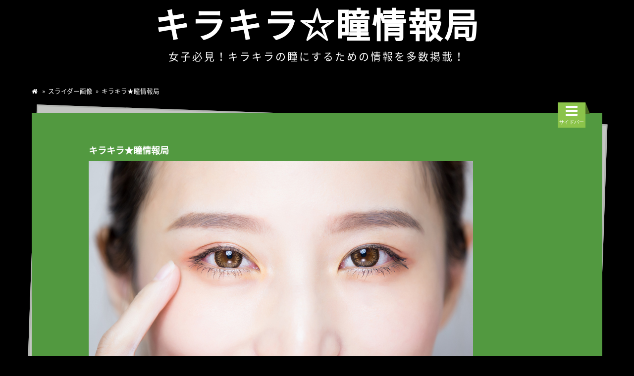

--- FILE ---
content_type: text/html; charset=UTF-8
request_url: https://dakkapellen.net/slides/%E3%82%AD%E3%83%A9%E3%82%AD%E3%83%A9%E7%9E%B3/
body_size: 3411
content:
<!DOCTYPE html>
<html lang="ja">
<head>
	<meta charset="UTF-8">
	<meta name="viewport" content="width=device-width, initial-scale=1">
				<meta name="description" content="" />
				<meta name="keywords" content="" />
		<link rel="profile" href="http://gmpg.org/xfn/11">
	<link rel="pingback" href="https://dakkapellen.net/xmlrpc.php">
	<title>キラキラ★瞳情報局 &#8211; キラキラ☆瞳情報局</title>
<meta name='robots' content='max-image-preview:large' />
	<script>
		var ajaxurl = 'https://dakkapellen.net/wp-admin/admin-ajax.php';
	</script>
	<script>
		var ajaxurl = 'https://dakkapellen.net/wp-admin/admin-ajax.php';
	</script>
	<script>
		var ajaxurl = 'https://dakkapellen.net/wp-admin/admin-ajax.php';
	</script>
	<script>
		var ajaxurl = 'https://dakkapellen.net/wp-admin/admin-ajax.php';
	</script>
<link rel='dns-prefetch' href='//maxcdn.bootstrapcdn.com' />
<link rel='dns-prefetch' href='//s.w.org' />
<link rel="alternate" type="application/rss+xml" title="キラキラ☆瞳情報局 &raquo; フィード" href="https://dakkapellen.net/feed/" />
<link rel="alternate" type="application/rss+xml" title="キラキラ☆瞳情報局 &raquo; コメントフィード" href="https://dakkapellen.net/comments/feed/" />
<link rel='stylesheet' id='wp-block-library-css'  href='https://dakkapellen.net/wp-includes/css/dist/block-library/style.min.css?ver=6.0.11' type='text/css' media='all' />
<style id='global-styles-inline-css' type='text/css'>
body{--wp--preset--color--black: #000000;--wp--preset--color--cyan-bluish-gray: #abb8c3;--wp--preset--color--white: #ffffff;--wp--preset--color--pale-pink: #f78da7;--wp--preset--color--vivid-red: #cf2e2e;--wp--preset--color--luminous-vivid-orange: #ff6900;--wp--preset--color--luminous-vivid-amber: #fcb900;--wp--preset--color--light-green-cyan: #7bdcb5;--wp--preset--color--vivid-green-cyan: #00d084;--wp--preset--color--pale-cyan-blue: #8ed1fc;--wp--preset--color--vivid-cyan-blue: #0693e3;--wp--preset--color--vivid-purple: #9b51e0;--wp--preset--gradient--vivid-cyan-blue-to-vivid-purple: linear-gradient(135deg,rgba(6,147,227,1) 0%,rgb(155,81,224) 100%);--wp--preset--gradient--light-green-cyan-to-vivid-green-cyan: linear-gradient(135deg,rgb(122,220,180) 0%,rgb(0,208,130) 100%);--wp--preset--gradient--luminous-vivid-amber-to-luminous-vivid-orange: linear-gradient(135deg,rgba(252,185,0,1) 0%,rgba(255,105,0,1) 100%);--wp--preset--gradient--luminous-vivid-orange-to-vivid-red: linear-gradient(135deg,rgba(255,105,0,1) 0%,rgb(207,46,46) 100%);--wp--preset--gradient--very-light-gray-to-cyan-bluish-gray: linear-gradient(135deg,rgb(238,238,238) 0%,rgb(169,184,195) 100%);--wp--preset--gradient--cool-to-warm-spectrum: linear-gradient(135deg,rgb(74,234,220) 0%,rgb(151,120,209) 20%,rgb(207,42,186) 40%,rgb(238,44,130) 60%,rgb(251,105,98) 80%,rgb(254,248,76) 100%);--wp--preset--gradient--blush-light-purple: linear-gradient(135deg,rgb(255,206,236) 0%,rgb(152,150,240) 100%);--wp--preset--gradient--blush-bordeaux: linear-gradient(135deg,rgb(254,205,165) 0%,rgb(254,45,45) 50%,rgb(107,0,62) 100%);--wp--preset--gradient--luminous-dusk: linear-gradient(135deg,rgb(255,203,112) 0%,rgb(199,81,192) 50%,rgb(65,88,208) 100%);--wp--preset--gradient--pale-ocean: linear-gradient(135deg,rgb(255,245,203) 0%,rgb(182,227,212) 50%,rgb(51,167,181) 100%);--wp--preset--gradient--electric-grass: linear-gradient(135deg,rgb(202,248,128) 0%,rgb(113,206,126) 100%);--wp--preset--gradient--midnight: linear-gradient(135deg,rgb(2,3,129) 0%,rgb(40,116,252) 100%);--wp--preset--duotone--dark-grayscale: url('#wp-duotone-dark-grayscale');--wp--preset--duotone--grayscale: url('#wp-duotone-grayscale');--wp--preset--duotone--purple-yellow: url('#wp-duotone-purple-yellow');--wp--preset--duotone--blue-red: url('#wp-duotone-blue-red');--wp--preset--duotone--midnight: url('#wp-duotone-midnight');--wp--preset--duotone--magenta-yellow: url('#wp-duotone-magenta-yellow');--wp--preset--duotone--purple-green: url('#wp-duotone-purple-green');--wp--preset--duotone--blue-orange: url('#wp-duotone-blue-orange');--wp--preset--font-size--small: 13px;--wp--preset--font-size--medium: 20px;--wp--preset--font-size--large: 36px;--wp--preset--font-size--x-large: 42px;}.has-black-color{color: var(--wp--preset--color--black) !important;}.has-cyan-bluish-gray-color{color: var(--wp--preset--color--cyan-bluish-gray) !important;}.has-white-color{color: var(--wp--preset--color--white) !important;}.has-pale-pink-color{color: var(--wp--preset--color--pale-pink) !important;}.has-vivid-red-color{color: var(--wp--preset--color--vivid-red) !important;}.has-luminous-vivid-orange-color{color: var(--wp--preset--color--luminous-vivid-orange) !important;}.has-luminous-vivid-amber-color{color: var(--wp--preset--color--luminous-vivid-amber) !important;}.has-light-green-cyan-color{color: var(--wp--preset--color--light-green-cyan) !important;}.has-vivid-green-cyan-color{color: var(--wp--preset--color--vivid-green-cyan) !important;}.has-pale-cyan-blue-color{color: var(--wp--preset--color--pale-cyan-blue) !important;}.has-vivid-cyan-blue-color{color: var(--wp--preset--color--vivid-cyan-blue) !important;}.has-vivid-purple-color{color: var(--wp--preset--color--vivid-purple) !important;}.has-black-background-color{background-color: var(--wp--preset--color--black) !important;}.has-cyan-bluish-gray-background-color{background-color: var(--wp--preset--color--cyan-bluish-gray) !important;}.has-white-background-color{background-color: var(--wp--preset--color--white) !important;}.has-pale-pink-background-color{background-color: var(--wp--preset--color--pale-pink) !important;}.has-vivid-red-background-color{background-color: var(--wp--preset--color--vivid-red) !important;}.has-luminous-vivid-orange-background-color{background-color: var(--wp--preset--color--luminous-vivid-orange) !important;}.has-luminous-vivid-amber-background-color{background-color: var(--wp--preset--color--luminous-vivid-amber) !important;}.has-light-green-cyan-background-color{background-color: var(--wp--preset--color--light-green-cyan) !important;}.has-vivid-green-cyan-background-color{background-color: var(--wp--preset--color--vivid-green-cyan) !important;}.has-pale-cyan-blue-background-color{background-color: var(--wp--preset--color--pale-cyan-blue) !important;}.has-vivid-cyan-blue-background-color{background-color: var(--wp--preset--color--vivid-cyan-blue) !important;}.has-vivid-purple-background-color{background-color: var(--wp--preset--color--vivid-purple) !important;}.has-black-border-color{border-color: var(--wp--preset--color--black) !important;}.has-cyan-bluish-gray-border-color{border-color: var(--wp--preset--color--cyan-bluish-gray) !important;}.has-white-border-color{border-color: var(--wp--preset--color--white) !important;}.has-pale-pink-border-color{border-color: var(--wp--preset--color--pale-pink) !important;}.has-vivid-red-border-color{border-color: var(--wp--preset--color--vivid-red) !important;}.has-luminous-vivid-orange-border-color{border-color: var(--wp--preset--color--luminous-vivid-orange) !important;}.has-luminous-vivid-amber-border-color{border-color: var(--wp--preset--color--luminous-vivid-amber) !important;}.has-light-green-cyan-border-color{border-color: var(--wp--preset--color--light-green-cyan) !important;}.has-vivid-green-cyan-border-color{border-color: var(--wp--preset--color--vivid-green-cyan) !important;}.has-pale-cyan-blue-border-color{border-color: var(--wp--preset--color--pale-cyan-blue) !important;}.has-vivid-cyan-blue-border-color{border-color: var(--wp--preset--color--vivid-cyan-blue) !important;}.has-vivid-purple-border-color{border-color: var(--wp--preset--color--vivid-purple) !important;}.has-vivid-cyan-blue-to-vivid-purple-gradient-background{background: var(--wp--preset--gradient--vivid-cyan-blue-to-vivid-purple) !important;}.has-light-green-cyan-to-vivid-green-cyan-gradient-background{background: var(--wp--preset--gradient--light-green-cyan-to-vivid-green-cyan) !important;}.has-luminous-vivid-amber-to-luminous-vivid-orange-gradient-background{background: var(--wp--preset--gradient--luminous-vivid-amber-to-luminous-vivid-orange) !important;}.has-luminous-vivid-orange-to-vivid-red-gradient-background{background: var(--wp--preset--gradient--luminous-vivid-orange-to-vivid-red) !important;}.has-very-light-gray-to-cyan-bluish-gray-gradient-background{background: var(--wp--preset--gradient--very-light-gray-to-cyan-bluish-gray) !important;}.has-cool-to-warm-spectrum-gradient-background{background: var(--wp--preset--gradient--cool-to-warm-spectrum) !important;}.has-blush-light-purple-gradient-background{background: var(--wp--preset--gradient--blush-light-purple) !important;}.has-blush-bordeaux-gradient-background{background: var(--wp--preset--gradient--blush-bordeaux) !important;}.has-luminous-dusk-gradient-background{background: var(--wp--preset--gradient--luminous-dusk) !important;}.has-pale-ocean-gradient-background{background: var(--wp--preset--gradient--pale-ocean) !important;}.has-electric-grass-gradient-background{background: var(--wp--preset--gradient--electric-grass) !important;}.has-midnight-gradient-background{background: var(--wp--preset--gradient--midnight) !important;}.has-small-font-size{font-size: var(--wp--preset--font-size--small) !important;}.has-medium-font-size{font-size: var(--wp--preset--font-size--medium) !important;}.has-large-font-size{font-size: var(--wp--preset--font-size--large) !important;}.has-x-large-font-size{font-size: var(--wp--preset--font-size--x-large) !important;}
</style>
<link rel='stylesheet' id='scm_zia-style-css'  href='https://dakkapellen.net/wp-content/themes/scm_zia/style.css?ver=6.0.11' type='text/css' media='all' />
<link rel='stylesheet' id='scm_zia-font-awesome-css'  href='//maxcdn.bootstrapcdn.com/font-awesome/4.6.1/css/font-awesome.min.css?ver=6.0.11' type='text/css' media='all' />
<link rel='stylesheet' id='flex-style-css'  href='https://dakkapellen.net/wp-content/themes/scm_zia/inc/slider/css/flexslider.css?ver=6.0.11' type='text/css' media='all' />
<script type='text/javascript' src='https://dakkapellen.net/wp-includes/js/jquery/jquery.min.js?ver=3.6.0' id='jquery-core-js'></script>
<script type='text/javascript' src='https://dakkapellen.net/wp-includes/js/jquery/jquery-migrate.min.js?ver=3.3.2' id='jquery-migrate-js'></script>
<link rel="https://api.w.org/" href="https://dakkapellen.net/wp-json/" /><link rel="EditURI" type="application/rsd+xml" title="RSD" href="https://dakkapellen.net/xmlrpc.php?rsd" />
<link rel="wlwmanifest" type="application/wlwmanifest+xml" href="https://dakkapellen.net/wp-includes/wlwmanifest.xml" /> 
<meta name="generator" content="WordPress 6.0.11" />
<link rel="canonical" href="https://dakkapellen.net/slides/%e3%82%ad%e3%83%a9%e3%82%ad%e3%83%a9%e7%9e%b3/" />
<link rel='shortlink' href='https://dakkapellen.net/?p=159' />
<link rel="alternate" type="application/json+oembed" href="https://dakkapellen.net/wp-json/oembed/1.0/embed?url=https%3A%2F%2Fdakkapellen.net%2Fslides%2F%25e3%2582%25ad%25e3%2583%25a9%25e3%2582%25ad%25e3%2583%25a9%25e7%259e%25b3%2F" />
<link rel="alternate" type="text/xml+oembed" href="https://dakkapellen.net/wp-json/oembed/1.0/embed?url=https%3A%2F%2Fdakkapellen.net%2Fslides%2F%25e3%2582%25ad%25e3%2583%25a9%25e3%2582%25ad%25e3%2583%25a9%25e7%259e%25b3%2F&#038;format=xml" />
<script type="text/javascript" charset="utf-8">
  jQuery(document).ready(function($){
    $(document).ready(function() {
      if ($('.flexslider').size() > 0 ) {
        $('.flexslider').flexslider({
          animation: "fade",
          direction: "horizontal",
          slideshowSpeed: 7000,
          animationSpeed: 600
        });
      }
    });
  });
</script>
</head>

<body class="slides-template-default single single-slides postid-159">
	<div id="page" class="hfeed site">
				<header id="kirakirainfo" class="site-header" role="banner">
		<div class="site-branding">
							<h1 class="site-title"><a href="https://dakkapellen.net/" rel="home">キラキラ☆瞳情報局</a></h1>
				<p class="site-description">女子必見！キラキラの瞳にするための情報を多数掲載！</p>
					</div><!-- .site-branding -->
			</header><!-- .site-header -->
	<div id="content" class="site-content">
		<div class="crumbs"><a href="https://dakkapellen.net"><i class="fa fa-home" aria-hidden="true"></i></a> &raquo; <a href="https://dakkapellen.net/slides/">スライダー画像</a> &raquo; <span class="current">キラキラ★瞳情報局</span></div><div class="sidebar-toggle">
	<input type="checkbox" id="reveal-sidebar" role="button">
	<label for="reveal-sidebar" class="sidebar-btn"><i class="fa fa-bars" aria-hidden="true"></i></label>
	<aside id="flowmenu" class="widget-area" role="complementary">
					</aside><!-- .widget-area -->
</div>
<div class="content-container">
	<div id="primary" class="content-area single">
		<main id="main" class="site-main" role="main">

		
			
<article id="post-159" class="post-single">
	<div class="entry-container">
		<header class="entry-header">
			<h2 class="entry-title">キラキラ★瞳情報局</h2>		</header><!-- entry-header -->
				<div class="entry-thumbnail">
			<img width="776" height="450" src="https://dakkapellen.net/wp-content/uploads/2022/12/iStock-1059254508-1.jpg" class="attachment-post-thumbnail size-post-thumbnail wp-post-image" alt="コンタクトレンズの遠近両用レンズについて" srcset="https://dakkapellen.net/wp-content/uploads/2022/12/iStock-1059254508-1.jpg 776w, https://dakkapellen.net/wp-content/uploads/2022/12/iStock-1059254508-1-300x174.jpg 300w, https://dakkapellen.net/wp-content/uploads/2022/12/iStock-1059254508-1-768x445.jpg 768w" sizes="(max-width: 776px) 100vw, 776px" />		</div><!-- .entry-thumbnail -->
				<div class="entry-content">
					</div><!-- .entry-content -->
	<footer class="entry-footer">
			</footer><!-- .entry-footer -->
	</div>
</article><!-- #post-## -->

		
		</main><!-- #main -->
	</div><!-- #primary -->

</div><!-- .site-content -->
</div>
<footer id="dakkapelle" class="site-footer" role="contentinfo">
	<div id="pagetop" class="pagetop">
				<a href="#"><i class="fa fa-angle-double-up" aria-hidden="true"></i></a>
	</div><!-- #pagetop -->

	<div class="site-info">
					</div>
	<!-- .site-info -->
</footer><!-- .site-footer -->
		</div><!-- .site -->
		<script type='text/javascript' src='https://dakkapellen.net/wp-content/themes/scm_zia/assets/script/bundle.min.js?ver=6.0.11' id='scm_zia-script-js'></script>
<script type='text/javascript' src='https://dakkapellen.net/wp-content/themes/scm_zia/js/navigation.js?ver=20120206' id='scm_zia-navigation-js'></script>
<script type='text/javascript' src='https://dakkapellen.net/wp-content/themes/scm_zia/js/skip-link-focus-fix.js?ver=20130115' id='scm_zia-skip-link-focus-fix-js'></script>
<script type='text/javascript' src='https://dakkapellen.net/wp-content/themes/scm_zia/src/js/td-padding.js?ver=20120206' id='scm_zia-td-padding-js'></script>
<script type='text/javascript' src='https://dakkapellen.net/wp-content/themes/scm_zia/js/masonry.js?ver=20120206' id='scm_zia-masonry-js'></script>
<script type='text/javascript' src='https://dakkapellen.net/wp-content/themes/scm_zia/js/grid.js?ver=20120206' id='scm_zia-grid-js'></script>
<script type='text/javascript' src='https://dakkapellen.net/wp-content/themes/scm_zia/inc/slider/js/jquery.flexslider-min.js?ver=6.0.11' id='flex-script-js'></script>
	</body>
</html>


--- FILE ---
content_type: text/css
request_url: https://dakkapellen.net/wp-content/themes/scm_zia/style.css?ver=6.0.11
body_size: 44406
content:
@charset "UTF-8";
/*!
Theme Name: SCM Zia 1.0
Theme URI: http://underscores.me/
Author: Underscores.me
Author URI: http://underscores.me/
Description:
Version: 1.0.0
License: GNU General Public License v2 or later
License URI: http://www.gnu.org/licenses/gpl-2.0.html
Text Domain: scm_zia
Tags:

This theme, like WordPress, is licensed under the GPL.
Use it to make something cool, have fun, and share what you've learned with others.

scm_zia is based on Underscores http://underscores.me/, (C) 2012-2016 Automattic, Inc.
Underscores is distributed under the terms of the GNU GPL v2 or later.

Normalizing styles have been helped along thanks to the fine work of
Nicolas Gallagher and Jonathan Neal http://necolas.github.com/normalize.css/
*/
/*--------------------------------------------------------------
>>> TABLE OF CONTENTS:
----------------------------------------------------------------
# Variable
  # Color
  # Structure
  # Typegraphy
# Mixin
# Normalize
# Element
  # Button
  # Field
  # Link
  # List
  # Table
# Component
  # Breadcrumb
  # Branding
  # Menu
  # Pagetop
  # Widget
# Layout
  # Archive
  # Content
  # Footer
  # Header
  # Sidebar
  # Single

--------------------------------------------------------------*/
/*--------------------------------------------------------------
## Color
--------------------------------------------------------------*/
/*--------------------------------------------------------------
## Typography
--------------------------------------------------------------*/
@font-face {
  font-family: 'NotoSans';
  src: url("./src/font/NotoSansMonoCJKjp-Regular.otf"); }

/*--------------------------------------------------------------
## Structure
--------------------------------------------------------------*/
/*--------------------------------------------------------------
# Normalize
--------------------------------------------------------------*/
html {
  box-sizing: border-box;
  font-family: sans-serif;
  font-size: 14px;
  -ms-text-size-adjust: 100%;
  -webkit-text-size-adjust: 100%; }

*,
*::before,
*::after {
  /* Inherit box-sizing to make it easier to change the property for components that leverage other behavior; see http://css-tricks.com/inheriting-box-sizing-probably-slightly-better-best-practice/ */
  box-sizing: inherit; }

body {
  background-color: #000;
  margin: 0;
  word-break: break-all; }

body,
button,
input,
select,
textarea {
  font-size: 14px;
  font-size: 1rem;
  color: #fff;
  font-family: "NotoSans", "Hiragino Kaku Gothic Pro", "ヒラギノ角ゴ Pro W3", "Meiryo", "メイリオ", "ＭＳ Ｐゴシック", "ＭＳ ゴシック", Osaka, Osaka-等幅, sans-serif;
  line-height: 1.5; }

article,
aside,
details,
figcaption,
figure,
footer,
header,
main,
menu,
nav,
section,
summary {
  display: block; }

audio,
canvas,
progress,
video {
  display: inline-block;
  vertical-align: baseline; }

audio:not([controls]) {
  display: none;
  height: 0; }

/* Make sure embeds and iframes fit their containers. */
embed,
iframe,
object {
  max-width: 100%; }

h1,
h2,
h3,
h4,
h5,
h6 {
  clear: both; }

h1 {
  font-size: 2rem;
  margin: .67rem 0; }

h2 {
  font-size: 1.7rem;
  margin: .57rem 0; }

h3 {
  font-size: 1.4rem;
  margin: .47rem 0; }

h4 {
  font-size: 1.15rem;
  margin: .37rem 0; }

h5 {
  font-size: .95rem;
  margin: .27rem 0; }

h6 {
  font-size: .7rem;
  margin: .17rem 0; }

[hidden],
template {
  display: none; }

abbr[title] {
  border-bottom: 1px dotted; }

b,
strong {
  font-weight: bold; }

blockquote,
q {
  margin: 0 1.5rem;
  quotes: "" ""; }
  blockquote::before, blockquote::after,
  q::before,
  q::after {
    content: ""; }

blockquote {
  background-color: #2d3944;
  display: block;
  margin: 0 1.5em;
  padding: 1.5em 2em 1em 3em;
  position: relative;
  quotes: '" "'; }
  @media only screen and (min-width: handhelds) and (max-width: 1024px) {
    blockquote {
      margin: 0;
      width: 97%; } }
  @media only screen and (min-width: medium-screens) and (max-width: 1024px) {
    blockquote {
      margin: 0;
      width: 98%; } }
  blockquote::before {
    font-size: 600%;
    content: '“';
    font-family: "ＭＳ　ゴシック";
    left: 8px;
    position: absolute;
    top: -20px; }
  blockquote::after {
    content: ''; }

hr {
  background-color: #ccc;
  border: 0;
  box-sizing: content-box;
  height: 1px;
  margin-bottom: 1.5rem; }

img {
  height: auto;
  /* Make sure images are scaled correctly. */
  max-width: 100%;
  /* Adhere to container width. */
  -o-object-fit: cover;
     object-fit: cover;
  vertical-align: bottom; }

mark {
  background: #ff0;
  color: #111; }

p {
  margin-bottom: .5rem;
  margin-top: .5rem; }

dfn,
cite,
em,
i {
  font-style: italic; }

address {
  margin: 0 0 1.5rem; }

pre {
  font-size: 13.125px;
  font-size: 0.9375rem;
  background: #2d3944;
  font-family: "Courier 10 Pitch", Courier, monospace;
  line-height: 0.7;
  margin-bottom: 1.6rem;
  max-width: 100%;
  overflow: auto;
  padding: 1.6rem; }

code,
kbd,
samp,
tt,
var {
  font-size: 13.125px;
  font-size: 0.9375rem;
  font-family: Monaco, Consolas, "Andale Mono", "DejaVu Sans Mono", monospace; }

abbr,
acronym {
  border-bottom: 1px dotted #666;
  cursor: help; }

mark,
ins {
  background: #7d784c;
  text-decoration: none; }

big {
  font-size: 125%; }

small {
  font-size: 80%; }

sub,
sup {
  font-size: 75%;
  line-height: 0;
  position: relative;
  vertical-align: baseline; }

sup {
  top: -.5rem; }

sub {
  bottom: -.25rem; }

svg:not(:root) {
  overflow: hidden; }

figure {
  display: inline-block;
  margin: 1rem;
  max-width: calc(100% - 2rem); }

optgroup {
  color: inherit;
  font: inherit;
  font-weight: bold;
  margin: 0; }

fieldset {
  border: 1px solid #ccc;
  margin: 0 2px;
  padding: .35rem .625rem .75rem; }

legend {
  border: 0;
  padding: 0; }

/** Class Nomalization **/
.sticky {
  display: block; }

.byline,
.updated:not(.published) {
  display: none; }

.single .byline,
.group-blog .byline {
  display: inline; }

.page-links {
  clear: both;
  margin: 0 0 1.5rem; }

/* Text meant only for screen readers. */
.screen-reader-text {
  clip: rect(1px, 1px, 1px, 1px);
  height: 1px;
  overflow: hidden;
  position: absolute !important;
  width: 1px; }
  .screen-reader-text:focus {
    font-size: 12.25px;
    font-size: 0.875rem;
    background-color: #fff;
    border-radius: 3px;
    box-shadow: 0 0 2px 2px rgba(0, 0, 0, 0.4);
    clip: auto !important;
    color: #21759b;
    display: block;
    font-weight: bold;
    height: auto;
    left: 5px;
    line-height: normal;
    padding: 15px 23px 14px;
    text-decoration: none;
    top: 5px;
    width: auto;
    z-index: 100000;
    /* Above WP toolbar. */ }

/* Do not show the outline on the skip link target. */
.site-content[tabindex="-1"]:focus {
  outline: 0; }

.alignnone {
  margin-bottom: .5rem;
  margin-top: .5rem; }

.alignleft {
  display: inline;
  float: left;
  margin-bottom: .5rem;
  margin-right: 1.5rem;
  margin-top: .5rem; }

.alignright {
  display: inline;
  float: right;
  margin-bottom: .5em;
  margin-left: 1.5rem;
  margin-top: .5em; }

.aligncenter {
  display: block;
  margin-left: auto;
  margin-right: auto;
  clear: both; }

.clear::before,
.clear::after,
.entry-content::before,
.entry-content::after,
.comment-content::before,
.comment-content::after,
.site-header::before,
.site-header::after,
.site-content::before,
.site-content::after,
.site-footer::before,
.site-footer::after {
  content: "";
  display: table;
  table-layout: fixed; }

.clear::after,
.entry-content::after,
.comment-content::after,
.site-header::after,
.site-content::after,
.site-footer::after {
  clear: both; }

/* Globally hidden elements when Infinite Scroll is supported and in use. */
.infinite-scroll .posts-navigation,
.infinite-scroll.neverending .site-footer {
  /* Theme Footer (when set to scrolling) */
  display: none; }

/* When Infinite Scroll has reached its end we need to re-display elements that were hidden (via .neverending) before. */
.infinity-end.neverending .site-footer {
  display: block; }

.wp-caption {
  margin-bottom: 1.5rem;
  max-width: calc(100% - 2rem);
  width: auto !important; }
  .wp-caption img[class*="wp-image-"] {
    display: block;
    margin-left: auto;
    margin-right: auto;
    max-width: calc(100% - 2rem); }
  .wp-caption .wp-caption-text {
    margin: .8075rem 0; }

.wp-caption-text {
  text-align: center; }

.gallery {
  margin-bottom: 1.5rem; }

.gallery-item {
  display: inline-block;
  text-align: center;
  vertical-align: top;
  width: 100%; }
  .gallery-columns-2 .gallery-item {
    max-width: 50%; }
  .gallery-columns-3 .gallery-item {
    max-width: 33.33%; }
  .gallery-columns-4 .gallery-item {
    max-width: 25%; }
  .gallery-columns-5 .gallery-item {
    max-width: 20%; }
  .gallery-columns-6 .gallery-item {
    max-width: 16.66%; }
  .gallery-columns-7 .gallery-item {
    max-width: 14.28%; }
  .gallery-columns-8 .gallery-item {
    max-width: 12.5%; }
  .gallery-columns-9 .gallery-item {
    max-width: 11.11%; }

.gallery-caption {
  display: block; }

.fa {
  margin-right: 3px; }

/*--------------------------------------------------------------
# Elements
--------------------------------------------------------------*/
/*--------------------------------------------------------------
## Button
--------------------------------------------------------------*/
button,
.button-read-more,
input[type="button"],
input[type="reset"],
input[type="submit"] {
  font-size: 14px;
  font-size: 1rem;
  -webkit-appearance: button;
  border-radius: 3px;
  background: #8BC34A;
  cursor: pointer;
  color: #fff;
  border: 1px solid #a5a2a2;
  line-height: 1;
  padding: 6px;
  overflow: visible;
  text-transform: none; }
  button:active, button:focus,
  .button-read-more:active,
  .button-read-more:focus,
  input[type="button"]:active,
  input[type="button"]:focus,
  input[type="reset"]:active,
  input[type="reset"]:focus,
  input[type="submit"]:active,
  input[type="submit"]:focus {
    border-color: #aaa #bbb #bbb;
    box-shadow: inset 0 -1px 0 rgba(255, 255, 255, 0.5), inset 0 2px 5px rgba(0, 0, 0, 0.15); }
  button::-moz-focus-inner,
  .button-read-more::-moz-focus-inner,
  input[type="button"]::-moz-focus-inner,
  input[type="reset"]::-moz-focus-inner,
  input[type="submit"]::-moz-focus-inner {
    border: 0;
    padding: 0; }
  button[disabled],
  .button-read-more[disabled],
  input[type="button"][disabled],
  input[type="reset"][disabled],
  input[type="submit"][disabled] {
    cursor: default; }

/*--------------------------------------------------------------
## Field
--------------------------------------------------------------*/
input[type="text"],
input[type="email"],
input[type="url"],
input[type="password"],
input[type="search"],
input[type="number"],
input[type="tel"],
input[type="range"],
input[type="date"],
input[type="month"],
input[type="week"],
input[type="time"],
input[type="datetime"],
input[type="datetime-local"],
input[type="color"],
textarea {
  color: #666;
  border: 1px solid #ccc;
  border-radius: 3px;
  font-family: "NotoSans", "Hiragino Kaku Gothic Pro", "ヒラギノ角ゴ Pro W3", "Meiryo", "メイリオ", "ＭＳ Ｐゴシック", "ＭＳ ゴシック", Osaka, Osaka-等幅, sans-serif;
  margin: 0;
  background-color: #89AD8D;
  color: #fff; }
  @media only screen and (min-width: 320px) and (max-width: 800px) {
    input[type="text"],
    input[type="email"],
    input[type="url"],
    input[type="password"],
    input[type="search"],
    input[type="number"],
    input[type="tel"],
    input[type="range"],
    input[type="date"],
    input[type="month"],
    input[type="week"],
    input[type="time"],
    input[type="datetime"],
    input[type="datetime-local"],
    input[type="color"],
    textarea {
      width: 100%; } }
  input[type="text"]:focus,
  input[type="email"]:focus,
  input[type="url"]:focus,
  input[type="password"]:focus,
  input[type="search"]:focus,
  input[type="number"]:focus,
  input[type="tel"]:focus,
  input[type="range"]:focus,
  input[type="date"]:focus,
  input[type="month"]:focus,
  input[type="week"]:focus,
  input[type="time"]:focus,
  input[type="datetime"]:focus,
  input[type="datetime-local"]:focus,
  input[type="color"]:focus,
  textarea:focus {
    background-color: #000; }

select {
  padding: 6px;
  border: 1px solid #ccc;
  color: #fff;
  font-family: "NotoSans", "Hiragino Kaku Gothic Pro", "ヒラギノ角ゴ Pro W3", "Meiryo", "メイリオ", "ＭＳ Ｐゴシック", "ＭＳ ゴシック", Osaka, Osaka-等幅, sans-serif;
  margin: 0;
  text-transform: none;
  background-color: #89AD8D; }

input[type="text"],
input[type="email"],
input[type="url"],
input[type="password"],
input[type="search"],
input[type="number"],
input[type="tel"],
input[type="range"],
input[type="date"],
input[type="month"],
input[type="week"],
input[type="time"],
input[type="datetime"],
input[type="datetime-local"],
input[type="color"] {
  padding: 6px;
  line-height: normal; }
  input[type="text"]::-moz-focus-inner,
  input[type="email"]::-moz-focus-inner,
  input[type="url"]::-moz-focus-inner,
  input[type="password"]::-moz-focus-inner,
  input[type="search"]::-moz-focus-inner,
  input[type="number"]::-moz-focus-inner,
  input[type="tel"]::-moz-focus-inner,
  input[type="range"]::-moz-focus-inner,
  input[type="date"]::-moz-focus-inner,
  input[type="month"]::-moz-focus-inner,
  input[type="week"]::-moz-focus-inner,
  input[type="time"]::-moz-focus-inner,
  input[type="datetime"]::-moz-focus-inner,
  input[type="datetime-local"]::-moz-focus-inner,
  input[type="color"]::-moz-focus-inner {
    border: 0;
    padding: 0; }
  input[type="text"][disabled],
  input[type="email"][disabled],
  input[type="url"][disabled],
  input[type="password"][disabled],
  input[type="search"][disabled],
  input[type="number"][disabled],
  input[type="tel"][disabled],
  input[type="range"][disabled],
  input[type="date"][disabled],
  input[type="month"][disabled],
  input[type="week"][disabled],
  input[type="time"][disabled],
  input[type="datetime"][disabled],
  input[type="datetime-local"][disabled],
  input[type="color"][disabled] {
    cursor: default; }
  input[type="text"][type="checkbox"], input[type="text"][type="radio"],
  input[type="email"][type="checkbox"],
  input[type="email"][type="radio"],
  input[type="url"][type="checkbox"],
  input[type="url"][type="radio"],
  input[type="password"][type="checkbox"],
  input[type="password"][type="radio"],
  input[type="search"][type="checkbox"],
  input[type="search"][type="radio"],
  input[type="number"][type="checkbox"],
  input[type="number"][type="radio"],
  input[type="tel"][type="checkbox"],
  input[type="tel"][type="radio"],
  input[type="range"][type="checkbox"],
  input[type="range"][type="radio"],
  input[type="date"][type="checkbox"],
  input[type="date"][type="radio"],
  input[type="month"][type="checkbox"],
  input[type="month"][type="radio"],
  input[type="week"][type="checkbox"],
  input[type="week"][type="radio"],
  input[type="time"][type="checkbox"],
  input[type="time"][type="radio"],
  input[type="datetime"][type="checkbox"],
  input[type="datetime"][type="radio"],
  input[type="datetime-local"][type="checkbox"],
  input[type="datetime-local"][type="radio"],
  input[type="color"][type="checkbox"],
  input[type="color"][type="radio"] {
    box-sizing: border-box;
    padding: 0; }
  input[type="text"][type="number"]::-webkit-inner-spin-button, input[type="text"][type="number"]::-webkit-outer-spin-button,
  input[type="email"][type="number"]::-webkit-inner-spin-button,
  input[type="email"][type="number"]::-webkit-outer-spin-button,
  input[type="url"][type="number"]::-webkit-inner-spin-button,
  input[type="url"][type="number"]::-webkit-outer-spin-button,
  input[type="password"][type="number"]::-webkit-inner-spin-button,
  input[type="password"][type="number"]::-webkit-outer-spin-button,
  input[type="search"][type="number"]::-webkit-inner-spin-button,
  input[type="search"][type="number"]::-webkit-outer-spin-button,
  input[type="number"][type="number"]::-webkit-inner-spin-button,
  input[type="number"][type="number"]::-webkit-outer-spin-button,
  input[type="tel"][type="number"]::-webkit-inner-spin-button,
  input[type="tel"][type="number"]::-webkit-outer-spin-button,
  input[type="range"][type="number"]::-webkit-inner-spin-button,
  input[type="range"][type="number"]::-webkit-outer-spin-button,
  input[type="date"][type="number"]::-webkit-inner-spin-button,
  input[type="date"][type="number"]::-webkit-outer-spin-button,
  input[type="month"][type="number"]::-webkit-inner-spin-button,
  input[type="month"][type="number"]::-webkit-outer-spin-button,
  input[type="week"][type="number"]::-webkit-inner-spin-button,
  input[type="week"][type="number"]::-webkit-outer-spin-button,
  input[type="time"][type="number"]::-webkit-inner-spin-button,
  input[type="time"][type="number"]::-webkit-outer-spin-button,
  input[type="datetime"][type="number"]::-webkit-inner-spin-button,
  input[type="datetime"][type="number"]::-webkit-outer-spin-button,
  input[type="datetime-local"][type="number"]::-webkit-inner-spin-button,
  input[type="datetime-local"][type="number"]::-webkit-outer-spin-button,
  input[type="color"][type="number"]::-webkit-inner-spin-button,
  input[type="color"][type="number"]::-webkit-outer-spin-button {
    height: auto; }
  input[type="text"][type="search"]::-webkit-search-cancel-button, input[type="text"][type="search"]:-webkit-search-decoration,
  input[type="email"][type="search"]::-webkit-search-cancel-button,
  input[type="email"][type="search"]:-webkit-search-decoration,
  input[type="url"][type="search"]::-webkit-search-cancel-button,
  input[type="url"][type="search"]:-webkit-search-decoration,
  input[type="password"][type="search"]::-webkit-search-cancel-button,
  input[type="password"][type="search"]:-webkit-search-decoration,
  input[type="search"][type="search"]::-webkit-search-cancel-button,
  input[type="search"][type="search"]:-webkit-search-decoration,
  input[type="number"][type="search"]::-webkit-search-cancel-button,
  input[type="number"][type="search"]:-webkit-search-decoration,
  input[type="tel"][type="search"]::-webkit-search-cancel-button,
  input[type="tel"][type="search"]:-webkit-search-decoration,
  input[type="range"][type="search"]::-webkit-search-cancel-button,
  input[type="range"][type="search"]:-webkit-search-decoration,
  input[type="date"][type="search"]::-webkit-search-cancel-button,
  input[type="date"][type="search"]:-webkit-search-decoration,
  input[type="month"][type="search"]::-webkit-search-cancel-button,
  input[type="month"][type="search"]:-webkit-search-decoration,
  input[type="week"][type="search"]::-webkit-search-cancel-button,
  input[type="week"][type="search"]:-webkit-search-decoration,
  input[type="time"][type="search"]::-webkit-search-cancel-button,
  input[type="time"][type="search"]:-webkit-search-decoration,
  input[type="datetime"][type="search"]::-webkit-search-cancel-button,
  input[type="datetime"][type="search"]:-webkit-search-decoration,
  input[type="datetime-local"][type="search"]::-webkit-search-cancel-button,
  input[type="datetime-local"][type="search"]:-webkit-search-decoration,
  input[type="color"][type="search"]::-webkit-search-cancel-button,
  input[type="color"][type="search"]:-webkit-search-decoration {
    -webkit-appearance: none; }

textarea {
  overflow: auto;
  padding: 6px;
  width: 100%; }

/*--------------------------------------------------------------
## Link
--------------------------------------------------------------*/
a {
  -webkit-transition: all 0.3s ease-in-out;
  transition: all 0.3s ease-in-out;
  background-color: transparent;
  color: #fff;
  text-decoration: none;
  word-break: break-all;
  word-wrap: break-word; }
  a:active, a:focus, a:hover {
    color: #8BC34A; }
  a:focus {
    outline: 0; }
  a:active, a:hover {
    outline: 0; }

/*--------------------------------------------------------------
## List
--------------------------------------------------------------*/
ul, ol {
  margin: 0 0 1rem 1rem;
  padding-left: 1rem; }

ul {
  list-style: disc; }

ol {
  list-style: decimal; }

li > ul,
li > ol {
  margin-bottom: 0;
  margin-left: 0; }

dt {
  font-weight: bold; }

dd {
  margin: 0 1.5rem 1rem; }

/*--------------------------------------------------------------
## Table
--------------------------------------------------------------*/
table {
  border: 1px solid #ccc;
  border-collapse: collapse;
  border-spacing: 0;
  margin: 0 0 1.5rem;
  max-width: 100%; }
  @media only screen and (min-width: 320px) and (max-width: 800px) {
    table {
      width: 100%;
      border: 0;
      display: inline-block; } }
  table caption {
    display: table-caption;
    margin: .5rem 0 .2rem; }
  table#wp-calendar {
    width: 100%; }
    @media only screen and (min-width: 320px) and (max-width: 800px) {
      table#wp-calendar {
        display: table; } }
    table#wp-calendar th, table#wp-calendar td {
      text-align: center; }
  table th, table td {
    padding: .4rem;
    border: 1px solid #ccc; }
  table th {
    text-align: center; }
  table td.has-a {
    padding: 0; }
    table td.has-a a {
      display: inline-block;
      padding: .4rem; }
  table td span {
    font-size: .75rem;
    padding: .2rem;
    color: #f75252;
    white-space: nowrap; }

/*--------------------------------------------------------------
## form
--------------------------------------------------------------*/
.mw_wp_form table {
  width: 100%; }
  @media only screen and (min-width: 320px) and (max-width: 800px) {
    .mw_wp_form table td {
      display: block; } }

@media only screen and (min-width: 320px) and (max-width: 800px) {
  .mw_wp_form input, .mw_wp_form select {
    max-width: 100%; } }

table input, table select {
  width: 90%; }

table textarea {
  width: 100%; }

/*--------------------------------------------------------------
# Component
--------------------------------------------------------------*/
/*--------------------------------------------------------------
## Breadcrumb
--------------------------------------------------------------*/
.crumbs {
  display: inline-block;
  font-size: .9rem;
  margin: 0 0 1rem;
  width: 100%;
  padding: 0 5%; }
  @media only screen and (min-width: 320px) and (max-width: 800px) {
    .crumbs {
      margin: 0;
      font-size: .8rem;
      padding: 0; } }

/*--------------------------------------------------------------
## Menu
--------------------------------------------------------------*/
.main-navigation {
  clear: both;
  display: block;
  text-align: center;
  width: 100%;
  font-size: .9rem;
  border-top: 10px double #fff;
  border-bottom: 10px double #fff;
  height: 120px; }
  @media only screen and (min-width: 320px) and (max-width: 800px) {
    .main-navigation {
      margin-left: 0;
      margin-top: 1rem;
      margin-bottom: 1rem;
      height: 48px; } }
  .main-navigation > div {
    display: inline-block;
    height: 100%; }
    @media only screen and (min-width: 320px) and (max-width: 800px) {
      .main-navigation > div {
        display: inline;
        margin-top: 20px; } }
  .main-navigation ul {
    display: none;
    list-style: none;
    margin: 0;
    padding-left: 0; }
    .main-navigation ul .sub-menu {
      display: block;
      box-shadow: 0 3px 3px rgba(0, 0, 0, 0.2);
      float: left;
      position: absolute;
      top: 6.5rem;
      left: -999rem;
      padding: 0;
      z-index: 99999;
      margin-left: -0.7rem; }
      @media only screen and (min-width: 320px) and (max-width: 800px) {
        .main-navigation ul .sub-menu {
          box-shadow: 0 3px 3px transparent; } }
      .main-navigation ul .sub-menu ul {
        left: -999rem;
        top: 0; }
        .main-navigation ul .sub-menu ul li {
          width: 150px; }
      .main-navigation ul .sub-menu li {
        border-bottom: none;
        text-align: left;
        width: 150px; }
        .main-navigation ul .sub-menu li:hover > ul,
        .main-navigation ul .sub-menu li.focus > ul {
          left: 100%; }
      .main-navigation ul .sub-menu a {
        background-color: #fff;
        color: #000;
        padding: 5px; }
        .main-navigation ul .sub-menu a:hover {
          background-color: #8BC34A; }
          @media only screen and (min-width: 320px) and (max-width: 800px) {
            .main-navigation ul .sub-menu a:hover {
              border: 1px solid #42586A; } }
        @media only screen and (min-width: 320px) and (max-width: 800px) {
          .main-navigation ul .sub-menu a {
            width: 100%; } }
    .main-navigation ul li:hover > ul,
    .main-navigation ul li.focus > ul {
      left: 10px; }
  .main-navigation li {
    float: left;
    position: relative;
    margin-right: 1rem; }
    @media only screen and (min-width: 320px) and (max-width: 800px) {
      .main-navigation li {
        width: 100%; } }
  .main-navigation a {
    display: block;
    text-decoration: none;
    padding: 32.5px 1.5rem;
    font-size: 1rem;
    color: #fff;
    border: 1px solid transparent; }
    .main-navigation a:hover {
      background-color: #8BC34A; }
      @media only screen and (min-width: 320px) and (max-width: 800px) {
        .main-navigation a:hover {
          border: 1px solid #42586A; } }
    .main-navigation a span {
      display: block;
      font-size: .75rem;
      vertical-align: top;
      line-height: .7;
      opacity: .7;
      height: 12px; }
  .main-navigation .current_page_item > a,
  .main-navigation .current-menu-item > a,
  .main-navigation .current_page_ancestor > a,
  .main-navigation .current-menu-ancestor > a {
    background-color: #8BC34A; }
    @media only screen and (min-width: 320px) and (max-width: 800px) {
      .main-navigation .current_page_item > a,
      .main-navigation .current-menu-item > a,
      .main-navigation .current_page_ancestor > a,
      .main-navigation .current-menu-ancestor > a {
        border: 1px solid #42586A; } }

/* Small menu. */
.main-navigation.toggled ul {
  display: block; }

.menu-toggle {
  display: block;
  margin-left: 1.6rem;
  border: 0; }
  @media only screen and (min-width: 320px) and (max-width: 800px) {
    .menu-toggle {
      margin-left: 0;
      border-radius: 0;
      width: 100%; } }
  .menu-toggle .fa {
    margin: 0; }

@media screen and (min-width: 37.5rem) {
  .menu-toggle {
    display: none; }
  .main-navigation ul {
    display: inline-block;
    text-align: center;
    margin: auto; } }

.site-main .comment-navigation, .site-main
.posts-navigation, .site-main
.post-navigation {
  margin: 0 0 1.5rem;
  overflow: hidden; }

.comment-navigation .nav-previous,
.posts-navigation .nav-previous,
.post-navigation .nav-previous {
  float: left;
  width: 50%; }

.comment-navigation .nav-next,
.posts-navigation .nav-next,
.post-navigation .nav-next {
  float: right;
  text-align: right;
  width: 50%; }

/*--------------------------------------------------------------
## Pagetop
--------------------------------------------------------------*/
.pagetop {
  bottom: 40px;
  height: 3rem;
  width: 3rem;
  margin: 1rem;
  position: fixed;
  z-index: 999999; }
  .pagetop a {
    display: block;
    height: 100%;
    text-align: center;
    color: #fff;
    position: relative;
    background-color: #8BC34A;
    border: 1px solid #42586A; }
    .pagetop a::before {
      z-index: -1;
      content: '';
      position: absolute;
      background-color: #a5a2a2;
      width: 110%;
      height: 110%;
      left: -0.14rem;
      top: -0.14rem;
      -webkit-transform: skewX(-10deg) skewY(10deg);
              transform: skewX(-10deg) skewY(10deg);
      border: 1px solid #42586A; }
    .pagetop a .fa {
      margin: 0;
      display: block;
      font-size: 2rem;
      position: absolute;
      top: 0px;
      bottom: 0px;
      margin: auto;
      vertical-align: middle;
      height: 75%;
      width: 100%; }

/*--------------------------------------------------------------
## Widget
--------------------------------------------------------------*/
.widget {
  margin: 0 0 1.5rem;
  display: inline-block;
  position: relative;
  width: 100%; }
  .widget.widget_text {
    border: 0; }
  .widget select {
    width: auto !important; }
  .widget table {
    width: 100%; }
  .widget ul {
    list-style: none;
    margin: 0;
    padding: 0 1rem; }
    .widget ul li {
      margin: .5rem;
      float: left; }
  .widget div {
    padding: 0 10px 10px; }
    @media only screen and (min-width: 320px) and (max-width: 800px) {
      .widget div {
        padding: 0 5px; } }
  .widget select {
    margin: 1rem;
    max-width: 100%; }

.widget_search input[type="submit"] {
  display: none; }

.widget_posts {
  display: inline-block;
  width: 100%; }
  .widget_posts h2 {
    margin: 0px;
    position: absolute;
    z-index: 9;
    text-align: center;
    left: 0px;
    right: 0px; }
  .widget_posts ul {
    display: inline-block;
    width: 100%;
    list-style: none;
    margin: 0;
    padding: 0; }
    .widget_posts ul li {
      display: inline-block;
      float: left;
      width: calc(100% / 6);
      height: 27rem;
      position: relative; }
      @media only screen and (min-width: 320px) and (max-width: 800px) {
        .widget_posts ul li {
          height: 15rem; } }
      .widget_posts ul li:last-child a {
        border-right: 1px solid transparent; }
      .widget_posts ul li .entry-thumbnail {
        width: 100%;
        height: 27rem; }
        @media only screen and (min-width: 320px) and (max-width: 800px) {
          .widget_posts ul li .entry-thumbnail {
            height: 15rem; } }
        .widget_posts ul li .entry-thumbnail img {
          width: 100%;
          height: 100%; }
      .widget_posts ul li a {
        display: inline-block;
        width: 100%;
        position: absolute;
        bottom: 0;
        height: 20%;
        background-color: rgba(255, 255, 255, 0.62);
        border-right: 1px solid #000; }
        .widget_posts ul li a:hover {
          background-color: rgba(139, 195, 74, 0.66); }
          .widget_posts ul li a:hover .entry-title {
            color: #fff; }
        .widget_posts ul li a .entry-title {
          display: inline-block;
          width: 100%;
          height: 50%;
          text-align: center;
          color: #000;
          position: absolute;
          top: 0;
          bottom: 0;
          left: 0;
          right: 0;
          margin: auto;
          overflow: hidden;
          text-overflow: ellipsis;
          white-space: nowrap; }
          @media only screen and (min-width: 320px) and (max-width: 800px) {
            .widget_posts ul li a .entry-title {
              font-size: 1rem; } }

/*--------------------------------------------------------------
## pagination
--------------------------------------------------------------*/
.pagination {
  display: inline-block;
  vertical-align: baseline;
  width: 100%;
  text-align: center;
  margin: 20px 0; }
  .pagination .screen-reader-text {
    display: none; }
  .pagination a {
    padding: .4rem .6rem;
    text-decoration: none;
    -webkit-transition: all .3s ease-in-out;
    transition: all .3s ease-in-out; }
    .pagination a:hover {
      opacity: .8; }
  .pagination .dots {
    padding: .4rem .6rem; }
  .pagination .current {
    padding: 2px 10px 4px;
    border-radius: 50%;
    background-color: #8BC34A;
    display: inline-block;
    color: #fff; }
    .pagination .current::before {
      z-index: -1; }

/*--------------------------------------------------------------
# Layout
--------------------------------------------------------------*/
/*--------------------------------------------------------------
## Content
--------------------------------------------------------------*/
.site {
  margin: 0 auto;
  padding: 0;
  width: 100%;
  position: relative; }
  .site .entry-title {
    font-size: 1.3rem; }
  .site .site-content {
    display: block;
    width: 100%;
    margin-top: 30px;
    padding-bottom: 50px; }
    @media only screen and (min-width: 320px) and (max-width: 800px) {
      .site .site-content {
        padding: 0 1rem;
        margin: 0; } }
    .site .site-content .content-container {
      display: inline-block;
      width: 100%;
      padding: 0 5%; }
      .site .site-content .content-container.home {
        padding: 0; }
      @media only screen and (min-width: 320px) and (max-width: 800px) {
        .site .site-content .content-container {
          -webkit-box-orient: vertical;
          -webkit-box-direction: normal;
              -ms-flex-direction: column;
                  flex-direction: column;
          padding: 0; } }
      .site .site-content .content-container .content-area {
        display: inline-block;
        width: 100%;
        padding: 10px; }
        @media only screen and (min-width: 320px) and (max-width: 800px) {
          .site .site-content .content-container .content-area {
            margin-left: 0;
            padding-right: 0;
            -webkit-box-ordinal-group: 3;
                -ms-flex-order: 2;
                    order: 2; } }
        .site .site-content .content-container .content-area.single, .site .site-content .content-container .content-area.page, .site .site-content .content-container .content-area.search-not, .site .site-content .content-container .content-area.notfound-page {
          display: block;
          width: 100%;
          position: relative;
          padding: 20px 10%;
          background-color: #529940; }
          .site .site-content .content-container .content-area.single::after, .site .site-content .content-container .content-area.page::after, .site .site-content .content-container .content-area.search-not::after, .site .site-content .content-container .content-area.notfound-page::after {
            content: '';
            position: absolute;
            width: 100%;
            height: 100%;
            border: 3px solid #b1b3b0;
            left: -0.1rem;
            top: 0.2rem;
            z-index: -1;
            -webkit-transform: skewY(3deg) skewX(-3deg);
            transform: skewY(2deg) skewX(-2deg);
            background-color: #c3c5c2; }
            @media only screen and (min-width: 320px) and (max-width: 800px) {
              .site .site-content .content-container .content-area.single::after, .site .site-content .content-container .content-area.page::after, .site .site-content .content-container .content-area.search-not::after, .site .site-content .content-container .content-area.notfound-page::after {
                display: none; } }
        .site .site-content .content-container .content-area .page-header {
          margin-top: 3rem; }
          @media only screen and (min-width: 320px) and (max-width: 800px) {
            .site .site-content .content-container .content-area .page-header .page-title {
              font-size: 1.4rem; } }
        .site .site-content .content-container .content-area main[class^="site-main"] {
          margin: 0;
          overflow: hidden; }
          .site .site-content .content-container .content-area main[class^="site-main"] .search-submit {
            display: none; }
          .site .site-content .content-container .content-area main[class^="site-main"] .not-found {
            padding: 1rem 0; }
          .site .site-content .content-container .content-area main[class^="site-main"] .post-single .entry-container .entry-header {
            margin-top: 3rem; }
          .site .site-content .content-container .content-area main[class^="site-main"] .post-single .entry-container .entry-content {
            padding: 1rem .5rem; }
          .site .site-content .content-container .content-area main[class^="site-main"] .post-single .entry-container .entry-footer {
            text-align: center;
            display: inline-block;
            width: 100%;
            margin: 2rem auto;
            font-size: .85rem;
            opacity: .9; }
            .site .site-content .content-container .content-area main[class^="site-main"] .post-single .entry-container .entry-footer span[class$="-links"] {
              margin-right: .8rem; }
          .site .site-content .content-container .content-area main[class^="site-main"] .top-page {
            width: 100%;
            display: block;
            padding: 0 10%; }
          .site .site-content .content-container .content-area main[class^="site-main"] .post {
            width: calc((100% / 3) - 2rem);
            float: left;
            margin-right: 2rem;
            background-size: 100%;
            display: inline-block;
            margin-bottom: 1.5rem;
            position: relative;
            overflow: hidden; }
            .site .site-content .content-container .content-area main[class^="site-main"] .post .wrapper {
              display: inline-block;
              width: 100%; }
              .site .site-content .content-container .content-area main[class^="site-main"] .post .wrapper:hover .footer-format {
                visibility: visible;
                left: 0; }
              .site .site-content .content-container .content-area main[class^="site-main"] .post .wrapper .entry-image {
                width: 100%;
                float: left;
                height: 19rem; }
                .site .site-content .content-container .content-area main[class^="site-main"] .post .wrapper .entry-image img {
                  width: 100%;
                  height: 100%;
                  overflow: hidden; }
                @media only screen and (min-width: 320px) and (max-width: 800px) {
                  .site .site-content .content-container .content-area main[class^="site-main"] .post .wrapper .entry-image {
                    width: 100%; } }
              .site .site-content .content-container .content-area main[class^="site-main"] .post .wrapper .footer-format {
                padding: 1rem 2rem;
                position: absolute;
                top: 0;
                left: -1rem;
                background-color: rgba(139, 195, 74, 0.66);
                height: 19rem;
                width: 100%;
                visibility: hidden;
                -webkit-transition: all 0.2s ease-in-out;
                transition: all 0.2s ease-in-out; }
                .site .site-content .content-container .content-area main[class^="site-main"] .post .wrapper .footer-format .entry-format {
                  display: table;
                  left: 10px; }
                  .site .site-content .content-container .content-area main[class^="site-main"] .post .wrapper .footer-format .entry-format span {
                    display: table-cell; }
                    .site .site-content .content-container .content-area main[class^="site-main"] .post .wrapper .footer-format .entry-format span::after {
                      color: #fff; }
                    .site .site-content .content-container .content-area main[class^="site-main"] .post .wrapper .footer-format .entry-format span .fa {
                      -webkit-transform: rotate(-15deg);
                              transform: rotate(-15deg); }
                      .site .site-content .content-container .content-area main[class^="site-main"] .post .wrapper .footer-format .entry-format span .fa::before {
                        font-size: 1.8rem; }
                .site .site-content .content-container .content-area main[class^="site-main"] .post .wrapper .footer-format .entry-footer {
                  display: inline-block;
                  width: 100%;
                  border-top: 1px dashed #191919;
                  border-bottom: 1px dashed #191919;
                  margin-top: 10px;
                  opacity: .9;
                  font-size: .9rem;
                  padding: 5px 0;
                  line-height: 2.5; }
                  .site .site-content .content-container .content-area main[class^="site-main"] .post .wrapper .footer-format .entry-footer span[class$="-links"] {
                    margin-right: 1rem; }
            .site .site-content .content-container .content-area main[class^="site-main"] .post .entry-container {
              display: inline-block;
              width: 100%; }
              .site .site-content .content-container .content-area main[class^="site-main"] .post .entry-container .entry-header {
                display: block;
                max-height: 6.5rem;
                overflow: hidden;
                margin-bottom: .3rem; }
              .site .site-content .content-container .content-area main[class^="site-main"] .post .entry-container .entry-excerpt {
                float: left;
                width: 100%;
                color: #8BC34A; }
                .site .site-content .content-container .content-area main[class^="site-main"] .post .entry-container .entry-excerpt p {
                  -webkit-box-orient: vertical;
                  -moz-box-orient: vertical;
                  display: block;
                  -webkit-line-clamp: 6;
                  line-height: 1.5em;
                  max-height: 9em;
                  overflow: hidden;
                  text-overflow: ellipsis;
                  word-break: break-all;
                  margin: .3rem 0; }
                @media only screen and (min-width: 320px) and (max-width: 800px) {
                  .site .site-content .content-container .content-area main[class^="site-main"] .post .entry-container .entry-excerpt {
                    width: 100%;
                    padding: 0; } }
            .site .site-content .content-container .content-area main[class^="site-main"] .post .next-button {
              display: inline-block;
              position: relative;
              margin-bottom: 1rem;
              float: right;
              margin-right: 1rem; }
              .site .site-content .content-container .content-area main[class^="site-main"] .post .next-button:hover .read-more {
                background-color: transparent;
                color: #8BC34A; }
              .site .site-content .content-container .content-area main[class^="site-main"] .post .next-button .read-more {
                padding: 1.1rem;
                padding-right: 3rem; }
              .site .site-content .content-container .content-area main[class^="site-main"] .post .next-button i {
                position: absolute;
                bottom: -0.5rem;
                right: -1rem;
                background-color: #fff;
                color: #8BC34A;
                width: 2.5rem;
                height: 2.5rem;
                font-size: 2rem;
                text-align: center;
                border-radius: 3px;
                padding-top: 0.3rem; }
                .site .site-content .content-container .content-area main[class^="site-main"] .post .next-button i::after {
                  position: absolute;
                  content: '';
                  width: 0;
                  height: 0;
                  border-bottom: 10px solid #b1b3b0;
                  border-right: 10px solid transparent;
                  top: -0.7rem;
                  right: 1px; }
            @media only screen and (min-width: 320px) and (max-width: 800px) {
              .site .site-content .content-container .content-area main[class^="site-main"] .post {
                width: 100%; } }
          .site .site-content .content-container .content-area main[class^="site-main"] .category-posts {
            width: calc(100% / 3 - 3.4rem);
            float: left;
            margin: .2rem;
            padding: 10px 16px 10px;
            list-style: none;
            height: 30rem;
            border: 1px solid #8BC34A;
            margin-right: 3rem;
            position: relative;
            margin-bottom: 2rem;
            padding-top: 5rem; }
            @media only screen and (min-width: 320px) and (max-width: 800px) {
              .site .site-content .content-container .content-area main[class^="site-main"] .category-posts {
                width: 100%;
                margin: .2rem 0; } }
            .site .site-content .content-container .content-area main[class^="site-main"] .category-posts .items {
              display: inline-block;
              width: 100%; }
              .site .site-content .content-container .content-area main[class^="site-main"] .category-posts .items .entry-title {
                clear: inherit; }
              .site .site-content .content-container .content-area main[class^="site-main"] .category-posts .items .alignleft {
                background-color: #000;
                padding: 5px 10px;
                text-align: center;
                font-size: 1rem;
                margin: 0;
                position: absolute;
                right: -2.4rem;
                top: 2rem; }
                .site .site-content .content-container .content-area main[class^="site-main"] .category-posts .items .alignleft .num {
                  line-height: 1;
                  font-size: 1.6rem; }
              .site .site-content .content-container .content-area main[class^="site-main"] .category-posts .items .alignright {
                margin-bottom: 0;
                background: #fff;
                color: #323232;
                padding: .2rem;
                border-radius: 3px;
                font-size: .85rem; }
                .site .site-content .content-container .content-area main[class^="site-main"] .category-posts .items .alignright .fa {
                  margin-left: .2rem; }
            .site .site-content .content-container .content-area main[class^="site-main"] .category-posts .post-list {
              list-style: none;
              line-height: 2; }
              .site .site-content .content-container .content-area main[class^="site-main"] .category-posts .post-list li {
                position: relative;
                padding: 0.5rem 0; }
                .site .site-content .content-container .content-area main[class^="site-main"] .category-posts .post-list li span {
                  position: absolute;
                  left: 0; }
                .site .site-content .content-container .content-area main[class^="site-main"] .category-posts .post-list li a {
                  white-space: nowrap;
                  text-overflow: ellipsis;
                  overflow: hidden;
                  width: 100%;
                  display: block;
                  text-indent: 20px; }
    .site .site-content .sidebar-toggle {
      display: inline-block;
      width: 100%;
      -webkit-transition: all 0.1s ease-in-out;
      transition: all 0.1s ease-in-out;
      position: relative; }
      .site .site-content .sidebar-toggle.home {
        display: none; }
      .site .site-content .sidebar-toggle .sidebar-btn {
        position: absolute;
        top: 0;
        right: 7rem;
        color: #fff;
        background-color: #8BC34A;
        z-index: 3;
        padding: 3px;
        cursor: pointer; }
        .site .site-content .sidebar-toggle .sidebar-btn::before {
          content: '';
          position: absolute;
          top: 0rem;
          right: -0.67rem;
          width: 0;
          height: 0;
          border-top: 22.9px solid transparent;
          border-left: 9px solid #496a23; }
        @media only screen and (min-width: 320px) and (max-width: 800px) {
          .site .site-content .sidebar-toggle .sidebar-btn {
            top: 0;
            right: 0.6rem; } }
        .site .site-content .sidebar-toggle .sidebar-btn .fa {
          margin: 0; }
          .site .site-content .sidebar-toggle .sidebar-btn .fa::before {
            text-align: center;
            font-size: 2rem;
            display: block; }
          .site .site-content .sidebar-toggle .sidebar-btn .fa::after {
            content: 'サイドバー';
            text-align: center;
            font-size: .7rem;
            white-space: nowrap; }
      .site .site-content .sidebar-toggle input[type=checkbox] {
        visibility: hidden;
        color: transparent;
        opacity: 0;
        -webkit-transition: all 0.3s ease-in-out;
        transition: all 0.3s ease-in-out; }
      .site .site-content .sidebar-toggle input[type=checkbox]:checked ~ .widget-area {
        display: block; }
      .site .site-content .sidebar-toggle .widget-area {
        background-color: #3c571d;
        -webkit-transition: all 0.5s ease-in-out;
        transition: all 0.5s ease-in-out;
        margin: 0 5%;
        padding: 10px 5%;
        position: absolute;
        width: 90%;
        z-index: 1;
        display: none; }
        @media only screen and (min-width: 320px) and (max-width: 800px) {
          .site .site-content .sidebar-toggle .widget-area {
            -webkit-box-ordinal-group: 2;
                -ms-flex-order: 1;
                    order: 1;
            padding: 0; } }

/*--------------------------------------------------------------
## Footer
--------------------------------------------------------------*/
.site-footer {
  width: 100%;
  display: inline-block;
  clear: both;
  min-height: 50px; }
  @media only screen and (min-width: 320px) and (max-width: 800px) {
    .site-footer {
      padding: 0; } }
  .site-footer .footer-widgets {
    display: block; }
  .site-footer .site-info {
    width: 100%;
    display: block;
    font-size: .8rem;
    padding-bottom: 40px; }
    @media only screen and (min-width: 320px) and (max-width: 800px) {
      .site-footer .site-info {
        text-align: center; } }
    .site-footer .site-info .textwidget {
      text-align: center;
      width: 100%;
      padding: 10px;
      position: absolute;
      bottom: 0; }

/*--------------------------------------------------------------
## Header
--------------------------------------------------------------*/
.site-header {
  clear: both;
  width: 100%;
  padding: 0;
  overflow: visible;
  position: relative; }
  .site-header.scroll .main-navigation {
    position: fixed;
    top: 0;
    z-index: 999;
    background-color: #fff;
    box-shadow: 0px 5px 10px #302f2f;
    -webkit-transition: all 0.2s ease-in-out;
    transition: all 0.2s ease-in-out;
    border: 0;
    height: 100px; }
    .site-header.scroll .main-navigation a {
      color: #000; }
  .site-header .site-branding {
    text-align: center;
    margin: 0;
    width: 100%; }
    .site-header .site-branding .site-title {
      margin-bottom: 0;
      line-height: 1;
      margin-top: 1rem;
      letter-spacing: 3px;
      font-variant: small-caps;
      font-size: 5rem; }
      @media only screen and (min-width: 320px) and (max-width: 800px) {
        .site-header .site-branding .site-title {
          font-size: 3rem;
          padding: 5px; } }
    .site-header .site-branding .site-description {
      text-align: center;
      vertical-align: top;
      margin: 0;
      font-size: 1.5rem;
      letter-spacing: 3px;
      margin: 1rem 0; }
      @media only screen and (min-width: 320px) and (max-width: 800px) {
        .site-header .site-branding .site-description {
          font-size: 1.2rem; } }
    @media only screen and (min-width: 320px) and (max-width: 800px) {
      .site-header .site-branding {
        position: relative;
        text-align: left; } }
    .site-header .site-branding .logo img {
      width: 150px;
      height: auto; }
  @media only screen and (min-width: 320px) and (max-width: 800px) {
    .site-header {
      display: block;
      height: auto; } }

.about-slider {
  width: 100%;
  display: table;
  padding-left: 5px; }
  @media only screen and (min-width: 320px) and (max-width: 800px) {
    .about-slider {
      padding-left: 0; } }
  .about-slider .about {
    display: table-cell;
    width: 20%;
    float: right;
    padding-left: 0;
    position: relative;
    border: 0;
    z-index: 1;
    text-align: center;
    height: 21rem;
    margin-bottom: 0;
    border: 1px solid #8BC34A; }
    @media only screen and (min-width: 320px) and (max-width: 800px) {
      .about-slider .about {
        width: 100%; } }
    .about-slider .about > a {
      display: inline-block;
      width: 100%;
      height: 100%; }
      .about-slider .about > a img {
        width: 100%;
        height: 100%;
        opacity: 0.5; }
    .about-slider .about .title-excerpt {
      position: absolute;
      top: 0;
      width: 100%;
      padding: 0; }
      .about-slider .about .title-excerpt p {
        max-height: 17rem;
        overflow: hidden;
        text-overflow: ellipsis;
        line-height: 1.3;
        padding: 0 5px; }

/*--------------------------------------------------------------
## Sidebar
--------------------------------------------------------------*/
.widget-area .widget-related-post li {
  display: inline-block;
  margin-bottom: 15px;
  width: 100%;
  float: none; }
  .widget-area .widget-related-post li img {
    height: 50px;
    margin-right: 5px;
    width: 50px; }

.widget-area .widget_calendar table {
  width: 100%; }

.widget-area .widget_search {
  border: none; }
  .widget-area .widget_search label {
    display: block;
    width: 100%; }

.widget-area .widget_tag_cloud a {
  background: rgba(16, 71, 15, 0.9);
  color: #fff;
  padding: 3px 5px;
  border-radius: 2px;
  font-size: .95rem !important;
  white-space: nowrap;
  line-height: 1;
  display: inline-block;
  margin: 2px 0;
  -webkit-transform: skew(-17deg);
          transform: skew(-17deg); }
  .widget-area .widget_tag_cloud a:hover {
    background: rgba(15, 54, 71, 0.55); }

/*# sourceMappingURL=[data-uri] */


--- FILE ---
content_type: text/css
request_url: https://dakkapellen.net/wp-content/themes/scm_zia/inc/slider/css/flexslider.css?ver=6.0.11
body_size: 2107
content:
/*
 * jQuery FlexSlider v2.5.0
 * http://www.woothemes.com/flexslider/
 *
 * Copyright 2012 WooThemes
 * Free to use under the GPLv2 and later license.
 * http://www.gnu.org/licenses/gpl-2.0.html
 *
 * Contributing author: Tyler Smith (@mbmufffin)
 *
 */
/* ====================================================================================================================
 * FONT-FACE
 * ====================================================================================================================*/

@font-face {
  font-family: 'flexslider-icon';
  src: url('../fonts/flexslider-icon.eot');
  src: url('../fonts/flexslider-icon.eot?#iefix') format('embedded-opentype'), url('../fonts/flexslider-icon.woff') format('woff'), url('../fonts/flexslider-icon.ttf') format('truetype'), url('../fonts/flexslider-icon.svg#flexslider-icon') format('svg');
  font-weight: normal;
  font-style: normal;
}
/* ====================================================================================================================
 * RESETS
 * ====================================================================================================================*/

.flex-container a:hover,
.flex-slider a:hover,
.flex-container a:focus,
.flex-slider a:focus {
  outline: none;
}
.slides,
.slides > li,
.flex-control-nav,
.flex-direction-nav {
  margin: 0;
  padding: 0;
  list-style: none;
}
.flex-pauseplay span {
  text-transform: capitalize;
}
/* ====================================================================================================================
 * BASE STYLES
 * ====================================================================================================================*/

.top-slider {
  overflow: hidden;
}
.flexslider {
  padding: 0;
}
.flexslider .slides .entry-footer {
  width: 15%;
  float: left;
  display: flex;
  flex-direction: column;
  justify-content: center;
  align-items: center;
  height: 250px;
  text-align: left;
  padding: 0 2rem;
}
.flexslider .slides .entry-footer span {
  width: 100%;
}
.flexslider .slides .entry-footer .num {
  font-size: 2rem;
  text-align: center;
}
.flexslider .slides .entry-image {
  width: 30%;
  float: left;
  padding-left: 3.6rem;
}
.flexslider .slides .entry-image img{
  width: 100%;
  height: 100%;
  /*border-radius: 50%;*/
}
.flexslider .slides .entry-image .wrap {
  display: inline-block;
  width: 100%;
  height: 250px;
  position: relative;
}
.flexslider .slides .entry-image .wrap::before {
  content: '';
  position: absolute;
  width: 105%;
  height: 105.6%;
  background: #f6f5c9;
  left: -0.5rem;
  top: -0.5rem;
  border: 1px solid #777474;
}
.flexslider .slides .entry-image .wrap::after {
  content: '';
  position: absolute;
  width: 105%;
  height: 106.6%;
  border: 1px solid #bab867;
  left: -0.5rem;
  top: -0.6rem;
  z-index: -1;
  transform: skewY(3deg) skewX(-3deg);
  background-color: #f8f4d5;
}
.flexslider .slides .entry-content {
  width: 55%;
  float: left;
  display: flex;
  flex-direction: column;
  justify-content: center;
  height: 250px;
}
.flexslider .slides .entry-content .entry-title {
  overflow: hidden;
  text-overflow: ellipsis;
}
.flexslider .slides .entry-content .entry-excerpt {
  overflow: hidden;
  max-height: 230px;
}
.flexslider .slides .entry-content .entry-excerpt p{
    overflow: hidden;
    text-overflow: ellipsis;
    max-height: 230px;
}
.flexslider .slides > li {} .flexslider .slides img {
  width: 100%;
  margin: 0 auto;
  display: block;
  line-height: 1;
  box-sizing: border-box;
  transform: scale(1);
}
.flexslider .slides:after {
  content: "\0020";
  display: block;
  clear: both;
  visibility: hidden;
  line-height: 0;
  height: 0;
}
html[xmlns] .flexslider .slides {
  display: block;
}
* html .flexslider .slides {
  height: 1%;
}
.no-js .flexslider .slides > li:first-child {
  display: block;
}
/* ====================================================================================================================
 * DEFAULT THEME
 * ====================================================================================================================*/

.flexslider {
  display: table-cell;
  width: 80%;
  float: left;
  margin-bottom: 30px;
  position: relative;
  zoom: 1;
  -webkit-box-shadow: '' 0 1px 4px rgba(0, 0, 0, 0.2);
  -moz-box-shadow: '' 0 1px 4px rgba(0, 0, 0, 0.2);
  -o-box-shadow: '' 0 1px 4px rgba(0, 0, 0, 0.2);
  box-shadow: '' 0 1px 4px rgba(0, 0, 0, 0.2);
  z-index: 1;
  margin-top: 30px;
  padding-right: 15px;
}
.flexslider .slides {
  zoom: 1;
}
.flex-viewport {
  max-height: 2000px;
  -webkit-transition: all 1s ease;
  -moz-transition: all 1s ease;
  -ms-transition: all 1s ease;
  -o-transition: all 1s ease;
  transition: all 1s ease;
}
.loading .flex-viewport {
  max-height: 300px;
}
.carousel li {
  margin-right: 5px;
}
.flex-direction-nav {
  height: 0;
  display: none;
}
.flex-direction-nav a {
  line-height: 1;
  text-decoration: none;
  display: block;
  width: 30px;
  height: 40px;
  margin: -20px 0 0;
  position: absolute;
  top: 50%;
  z-index: 10;
  overflow: hidden;
  opacity: 0;
  cursor: pointer;
  color: rgba(0, 0, 0, 0.8);
  -webkit-transition: all 0.3s ease-in-out;
  -moz-transition: all 0.3s ease-in-out;
  -ms-transition: all 0.3s ease-in-out;
  -o-transition: all 0.3s ease-in-out;
  transition: all 0.3s ease-in-out;
}
.flex-direction-nav a:before {
  font-family: "flexslider-icon";
  font-size: 40px;
  display: inline-block;
  content: '\f001';
  color: rgba(0, 0, 0, 0.8);
  text-shadow: 1px 1px 0 rgba(255, 255, 255, 0.3);
}
.flex-direction-nav a.flex-next:before {
  content: '\f002';
}
.flex-direction-nav .flex-prev {
  left: -50px;
}
.flex-direction-nav .flex-next {
  right: -50px;
  text-align: right;
}
.flexslider:hover .flex-direction-nav .flex-prev {
  opacity: 0.7;
  left: 10px;
}
.flexslider:hover .flex-direction-nav .flex-prev:hover {
  opacity: 1;
}
.flexslider:hover .flex-direction-nav .flex-next {
  opacity: 0.7;
  right: 10px;
}
.flexslider:hover .flex-direction-nav .flex-next:hover {
  opacity: 1;
}
.flex-direction-nav .flex-disabled {
  opacity: 0!important;
  filter: alpha(opacity=0);
  cursor: default;
}
.flex-pauseplay a {
  display: block;
  width: 20px;
  height: 20px;
  position: absolute;
  bottom: 5px;
  left: 10px;
  opacity: 0.8;
  z-index: 10;
  overflow: hidden;
  cursor: pointer;
  color: #000;
}
.flex-pauseplay a:before {
  font-family: "flexslider-icon";
  font-size: 20px;
  display: inline-block;
  content: '\f004';
}
.flex-pauseplay a:hover {
  opacity: 1;
}
.flex-pauseplay a.flex-play:before {
  content: '\f003';
}
.flex-control-nav {
  position: absolute;
  height: 100%;
  left: 0;
  top: 0;
  text-align: center;
  z-index: 10;
}
.flex-control-nav li {
  vertical-align: middle;
  display: inline;
}
.flex-control-paging li a {
  width: 11px;
  height: 25px;
  display: block;
  background: #cfcfcf;
  cursor: pointer;
  text-indent: -9999px;
  -webkit-box-shadow: inset 0 0 3px rgba(0, 0, 0, 0.3);
  -moz-box-shadow: inset 0 0 3px rgba(0, 0, 0, 0.3);
  -o-box-shadow: inset 0 0 3px rgba(0, 0, 0, 0.3);
  box-shadow: inset 0 0 3px rgba(0, 0, 0, 0.3);
}
.flex-control-paging li a:hover {
  background: #8BC34A;
}
.flex-control-paging li a.flex-active {
  background: #8BC34A;
  cursor: default;
}
.flex-control-thumbs {
  margin: 5px 0 0;
  position: static;
  overflow: hidden;
}
.flex-control-thumbs li {
  width: 25%;
  float: left;
  margin: 0;
}
.flex-control-thumbs img {
  width: 100%;
  height: auto;
  display: block;
  opacity: .7;
  cursor: pointer;
  -webkit-transition: all 1s ease;
  -moz-transition: all 1s ease;
  -ms-transition: all 1s ease;
  -o-transition: all 1s ease;
  transition: all 1s ease;
}
.flex-control-thumbs img:hover {
  opacity: 1;
}
.flex-control-thumbs .flex-active {
  opacity: 1;
  cursor: default;
}
.slide-title {
  width: 100%;
  height: 13%;
  position: absolute;
  bottom: 0;
  background-color: RGBA(67, 237, 117, 0.75);
  opacity: 0.8;
  padding: 1%;
  box-sizing: border-box;
}
.pop-slide-title {
  font-size: 22px;
  line-height: 1.5em;
  max-height: 3em;
  text-overflow: ellipsis;
  overflow: hidden;
  color: white;
  a {
    color: #fff;
    outline: none;
    text-decoration: none;
  }
}
/* ====================================================================================================================
 * RESPONSIVE
 * ====================================================================================================================*/

@media only screen and (max-device-width: 320px) {
  .flexslider {
    width: 100%;
  }
}

@media only screen and (max-device-width: 800px) {
  .flexslider .slides .entry-footer {
    width: 100%;
    height: 50px;
  }
  .flexslider .slides .entry-image {
    width: 100%;
  }
  .flexslider .slides .entry-content {
    width: 100%;
  }
}

@media only screen and (max-device-width: 499px) {
  .flexslider {
    width: 100%;
  }
}
@media only screen and (max-device-width: 319px) {
  .flexslider .slides img {
    height: 150px;
    width: 100%;
  }
}
@media only screen and (min-device-width: 320px) and (max-device-width: 480px) {
  .flexslider .slides img {
    display: block;
    height: 250px;
  }
}
@media only screen and (min-device-width: 481px) and (max-device-width: 640px) {
  .flexslider .slides img {
    height: 250px;
    width: 100%;
  }
}
@media only screen and (min-device-width: 641px) and (max-device-width: 1200px) {
  .flexslider .slides img {
    height: 500px;
    width: 100%;
  }
}


--- FILE ---
content_type: text/javascript
request_url: https://dakkapellen.net/wp-content/themes/scm_zia/assets/script/bundle.min.js?ver=6.0.11
body_size: 538
content:
/**
 * smoothUp.js
 *
 */
var options={pageTopBtn:"pagetop",showScroll:200,scrollSpeed:10,fadeSpeed:10};window.onload=function(){function o(t,e){if(e>=1){var a=Math.floor(e-e/(2*options.scrollSpeed));window.scrollTo(t,a),l=setTimeout(function(){o(t,a)},options.scrollSpeed)}else clearTimeout(l),window.scrollTo(t,0)}function t(o){o<1?(o+=.05,n.style.filter="alpha(opacity:"+100*o+")",n.style.opacity=o,a=setTimeout(function(){t(o)},options.fadeSpeed)):(clearTimeout(a),n.style.filter="alpha(opacity:100)",n.style.opacity=1)}function e(o){o>=.05?(o-=.05,n.style.filter="alpha(opacity:"+100*o+")",n.style.opacity=o,c=setTimeout(function(){e(o)},options.fadeSpeed)):(clearTimeout(a),n.style.filter="alpha(opacity:0)",n.style.opacity=0)}var l,a,c,n=document.getElementById(options.pageTopBtn);n.style.opacity=0,n.style.filter="alpha(opacity:0)",window.onscroll=function(){var o,l=document.body.scrollTop||document.documentElement.scrollTop;l>=options.showScroll?(clearTimeout(c),o=parseFloat(n.style.opacity),t(o)):(clearTimeout(a),o=parseFloat(n.style.opacity),e(o))},n.onclick=function(){var t=document.body.scrollLeft||document.documentElement.scrollLeft,e=document.body.scrollTop||document.documentElement.scrollTop;return o(t,e),!1}};for(var td=document.getElementsByTagName("td"),i=0,max=td.length;i<max;i++){var a=document.getElementsByTagName("a");td[i].contains(a[0])&&(td[i].className="has-a")}

--- FILE ---
content_type: text/javascript
request_url: https://dakkapellen.net/wp-content/themes/scm_zia/js/grid.js?ver=20120206
body_size: 155
content:
/**
 * grid.js
 *
 * masonry for
 */

( function( $ ) {
	$(window).load(function() {
		$('.post-list').masonry({
		  // options...
		  itemSelector: '.post'
		});
	});
} )( jQuery );


--- FILE ---
content_type: text/javascript
request_url: https://dakkapellen.net/wp-content/themes/scm_zia/src/js/td-padding.js?ver=20120206
body_size: 234
content:
/**
 * td-padding.js
 *
 * Helps td to judge whether padding needs to be added or not depending on a tag inside of td.
 */

var td = document.getElementsByTagName("td");

for (var i = 0, max = td.length; i < max; i++) {
	var a = document.getElementsByTagName('a');
	if (td[i].contains(a[0])) {
		td[i].className = 'has-a';
	}
}
